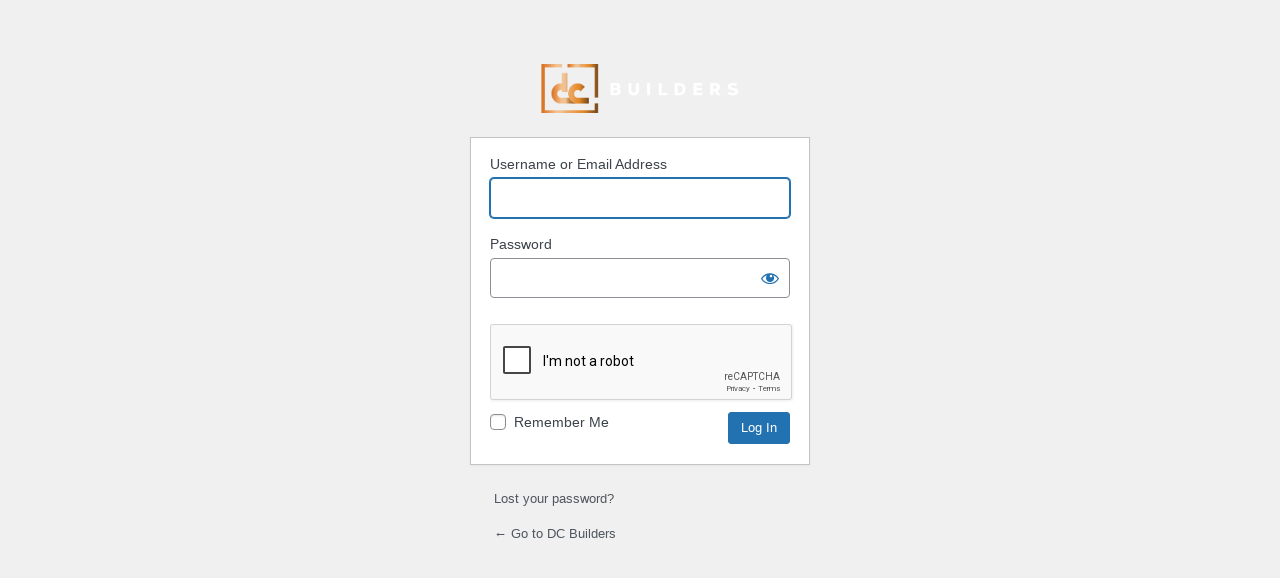

--- FILE ---
content_type: text/html; charset=UTF-8
request_url: https://www.dcbuilding.com/eris-admin/?redirect_to=https%3A%2F%2Fwww.dcbuilding.com%2Fportfolio%2Foregon-city-home-equestrian-facility%2Fattachment%2Fe35c2540-hdr-2%2F
body_size: 2058
content:
<!DOCTYPE html>
	<html lang="en-US">
	<head>
	<meta http-equiv="Content-Type" content="text/html; charset=UTF-8" />
	<title>Log In &lsaquo; DC Builders &#8212; WordPress</title>
	    <style type="text/css">
        #login h1 a, .login h1 a {
          background-image: url('https://www.dcbuilding.com/wp-content/uploads/2017/02/nav-logobronze.png');
          height: 49px;
          width: 200px;
          background-size: 100%;
          background-repeat: no-repeat;
        }
        .login form {
          padding: 16px 19px 20px !important;
        }
    </style>
<meta name='robots' content='noindex, follow' />
<link rel='dns-prefetch' href='//www.google.com' />
<link href='https://fonts.gstatic.com' crossorigin rel='preconnect' />
<script data-cfasync="false" src="https://www.google.com/recaptcha/api.js?hl=en&amp;ver=6.8.1" id="google-recaptcha-v2-js"></script>
<script></script><link rel='stylesheet' id='dashicons-css' href='https://www.dcbuilding.com/wp-includes/css/dashicons.min.css?ver=6.8.1' media='all' />
<link rel='stylesheet' id='buttons-css' href='https://www.dcbuilding.com/wp-includes/css/buttons.min.css?ver=6.8.1' media='all' />
<link rel='stylesheet' id='forms-css' href='https://www.dcbuilding.com/wp-admin/css/forms.min.css?ver=6.8.1' media='all' />
<link rel='stylesheet' id='l10n-css' href='https://www.dcbuilding.com/wp-admin/css/l10n.min.css?ver=6.8.1' media='all' />
<link rel='stylesheet' id='login-css' href='https://www.dcbuilding.com/wp-admin/css/login.min.css?ver=6.8.1' media='all' />
<style id='login-inline-css'>
#login { width: 340px; }
</style>
	<meta name='referrer' content='strict-origin-when-cross-origin' />
		<meta name="viewport" content="width=device-width, initial-scale=1.0" />
	<link rel="icon" href="https://www.dcbuilding.com/wp-content/uploads/2018/09/cropped-dc-fav-32x32.png" sizes="32x32" />
<link rel="icon" href="https://www.dcbuilding.com/wp-content/uploads/2018/09/cropped-dc-fav-192x192.png" sizes="192x192" />
<link rel="apple-touch-icon" href="https://www.dcbuilding.com/wp-content/uploads/2018/09/cropped-dc-fav-180x180.png" />
<meta name="msapplication-TileImage" content="https://www.dcbuilding.com/wp-content/uploads/2018/09/cropped-dc-fav-270x270.png" />
	</head>
	<body class="login no-js login-action- wp-core-ui  locale-en-us">
	<script>
document.body.className = document.body.className.replace('no-js','js');
</script>

				<h1 class="screen-reader-text">Log In</h1>
			<div id="login">
		<h1 role="presentation" class="wp-login-logo"><a href="https://wordpress.org/">Powered by WordPress</a></h1>
	
		<form name="loginform" id="loginform" action="https://www.dcbuilding.com/eris-admin/" method="post">
			<p>
				<label for="user_login">Username or Email Address</label>
				<input type="text" name="log" id="user_login" class="input" value="" size="20" autocapitalize="off" autocomplete="username" required="required" />
			</p>

			<div class="user-pass-wrap">
				<label for="user_pass">Password</label>
				<div class="wp-pwd">
					<input type="password" name="pwd" id="user_pass" class="input password-input" value="" size="20" autocomplete="current-password" spellcheck="false" required="required" />
					<button type="button" class="button button-secondary wp-hide-pw hide-if-no-js" data-toggle="0" aria-label="Show password">
						<span class="dashicons dashicons-visibility" aria-hidden="true"></span>
					</button>
				</div>
			</div>
			<div class="g-recaptcha-wrap" style="padding:10px 0 10px 0"><div  class="g-recaptcha" data-sitekey="6Lda1cAUAAAAALbtcxlQXDPdvcWy0eU-hpXsoT5k"></div></div><p style="display: none;"><label>Enter something special:</label><input name="aio_special_field" type="text" class="aio_special_field" value="" /></p>			<p class="forgetmenot"><input name="rememberme" type="checkbox" id="rememberme" value="forever"  /> <label for="rememberme">Remember Me</label></p>
			<p class="submit">
				<input type="submit" name="wp-submit" id="wp-submit" class="button button-primary button-large" value="Log In" />
									<input type="hidden" name="redirect_to" value="https://www.dcbuilding.com/portfolio/oregon-city-home-equestrian-facility/attachment/e35c2540-hdr-2/" />
									<input type="hidden" name="testcookie" value="1" />
			</p>
		</form>

					<p id="nav">
				<a class="wp-login-lost-password" href="https://www.dcbuilding.com/eris-admin/?action=lostpassword">Lost your password?</a>			</p>
			<script>
function wp_attempt_focus() {setTimeout(function() {try {d = document.getElementById("user_login");d.focus(); d.select();} catch(er) {}}, 200);}
wp_attempt_focus();
if (typeof wpOnload === 'function') { wpOnload() }
</script>
		<p id="backtoblog">
			<a href="https://www.dcbuilding.com/">&larr; Go to DC Builders</a>		</p>
			</div>		
	<script src="https://www.dcbuilding.com/wp-includes/js/clipboard.min.js?ver=2.0.11" id="clipboard-js"></script>
<script src="https://www.dcbuilding.com/wp-includes/js/jquery/jquery.min.js?ver=3.7.1" id="jquery-core-js"></script>
<script src="https://www.dcbuilding.com/wp-includes/js/jquery/jquery-migrate.min.js?ver=3.4.1" id="jquery-migrate-js"></script>
<script id="zxcvbn-async-js-extra">
var _zxcvbnSettings = {"src":"https:\/\/www.dcbuilding.com\/wp-includes\/js\/zxcvbn.min.js"};
</script>
<script src="https://www.dcbuilding.com/wp-includes/js/zxcvbn-async.min.js?ver=1.0" id="zxcvbn-async-js"></script>
<script src="https://www.dcbuilding.com/wp-includes/js/dist/hooks.min.js?ver=4d63a3d491d11ffd8ac6" id="wp-hooks-js"></script>
<script src="https://www.dcbuilding.com/wp-includes/js/dist/i18n.min.js?ver=5e580eb46a90c2b997e6" id="wp-i18n-js"></script>
<script id="wp-i18n-js-after">
wp.i18n.setLocaleData( { 'text direction\u0004ltr': [ 'ltr' ] } );
</script>
<script id="password-strength-meter-js-extra">
var pwsL10n = {"unknown":"Password strength unknown","short":"Very weak","bad":"Weak","good":"Medium","strong":"Strong","mismatch":"Mismatch"};
</script>
<script src="https://www.dcbuilding.com/wp-admin/js/password-strength-meter.min.js?ver=6.8.1" id="password-strength-meter-js"></script>
<script src="https://www.dcbuilding.com/wp-includes/js/underscore.min.js?ver=1.13.7" id="underscore-js"></script>
<script id="wp-util-js-extra">
var _wpUtilSettings = {"ajax":{"url":"\/wp-admin\/admin-ajax.php"}};
</script>
<script src="https://www.dcbuilding.com/wp-includes/js/wp-util.min.js?ver=6.8.1" id="wp-util-js"></script>
<script src="https://www.dcbuilding.com/wp-includes/js/dist/dom-ready.min.js?ver=f77871ff7694fffea381" id="wp-dom-ready-js"></script>
<script src="https://www.dcbuilding.com/wp-includes/js/dist/a11y.min.js?ver=3156534cc54473497e14" id="wp-a11y-js"></script>
<script id="user-profile-js-extra">
var userProfileL10n = {"user_id":"0","nonce":"0dd73a6e7a"};
</script>
<script src="https://www.dcbuilding.com/wp-admin/js/user-profile.min.js?ver=6.8.1" id="user-profile-js"></script>
<script></script>	</body>
	</html>
	

--- FILE ---
content_type: text/html; charset=utf-8
request_url: https://www.google.com/recaptcha/api2/anchor?ar=1&k=6Lda1cAUAAAAALbtcxlQXDPdvcWy0eU-hpXsoT5k&co=aHR0cHM6Ly93d3cuZGNidWlsZGluZy5jb206NDQz&hl=en&v=N67nZn4AqZkNcbeMu4prBgzg&size=normal&anchor-ms=20000&execute-ms=30000&cb=iet8rl6duh5x
body_size: 49455
content:
<!DOCTYPE HTML><html dir="ltr" lang="en"><head><meta http-equiv="Content-Type" content="text/html; charset=UTF-8">
<meta http-equiv="X-UA-Compatible" content="IE=edge">
<title>reCAPTCHA</title>
<style type="text/css">
/* cyrillic-ext */
@font-face {
  font-family: 'Roboto';
  font-style: normal;
  font-weight: 400;
  font-stretch: 100%;
  src: url(//fonts.gstatic.com/s/roboto/v48/KFO7CnqEu92Fr1ME7kSn66aGLdTylUAMa3GUBHMdazTgWw.woff2) format('woff2');
  unicode-range: U+0460-052F, U+1C80-1C8A, U+20B4, U+2DE0-2DFF, U+A640-A69F, U+FE2E-FE2F;
}
/* cyrillic */
@font-face {
  font-family: 'Roboto';
  font-style: normal;
  font-weight: 400;
  font-stretch: 100%;
  src: url(//fonts.gstatic.com/s/roboto/v48/KFO7CnqEu92Fr1ME7kSn66aGLdTylUAMa3iUBHMdazTgWw.woff2) format('woff2');
  unicode-range: U+0301, U+0400-045F, U+0490-0491, U+04B0-04B1, U+2116;
}
/* greek-ext */
@font-face {
  font-family: 'Roboto';
  font-style: normal;
  font-weight: 400;
  font-stretch: 100%;
  src: url(//fonts.gstatic.com/s/roboto/v48/KFO7CnqEu92Fr1ME7kSn66aGLdTylUAMa3CUBHMdazTgWw.woff2) format('woff2');
  unicode-range: U+1F00-1FFF;
}
/* greek */
@font-face {
  font-family: 'Roboto';
  font-style: normal;
  font-weight: 400;
  font-stretch: 100%;
  src: url(//fonts.gstatic.com/s/roboto/v48/KFO7CnqEu92Fr1ME7kSn66aGLdTylUAMa3-UBHMdazTgWw.woff2) format('woff2');
  unicode-range: U+0370-0377, U+037A-037F, U+0384-038A, U+038C, U+038E-03A1, U+03A3-03FF;
}
/* math */
@font-face {
  font-family: 'Roboto';
  font-style: normal;
  font-weight: 400;
  font-stretch: 100%;
  src: url(//fonts.gstatic.com/s/roboto/v48/KFO7CnqEu92Fr1ME7kSn66aGLdTylUAMawCUBHMdazTgWw.woff2) format('woff2');
  unicode-range: U+0302-0303, U+0305, U+0307-0308, U+0310, U+0312, U+0315, U+031A, U+0326-0327, U+032C, U+032F-0330, U+0332-0333, U+0338, U+033A, U+0346, U+034D, U+0391-03A1, U+03A3-03A9, U+03B1-03C9, U+03D1, U+03D5-03D6, U+03F0-03F1, U+03F4-03F5, U+2016-2017, U+2034-2038, U+203C, U+2040, U+2043, U+2047, U+2050, U+2057, U+205F, U+2070-2071, U+2074-208E, U+2090-209C, U+20D0-20DC, U+20E1, U+20E5-20EF, U+2100-2112, U+2114-2115, U+2117-2121, U+2123-214F, U+2190, U+2192, U+2194-21AE, U+21B0-21E5, U+21F1-21F2, U+21F4-2211, U+2213-2214, U+2216-22FF, U+2308-230B, U+2310, U+2319, U+231C-2321, U+2336-237A, U+237C, U+2395, U+239B-23B7, U+23D0, U+23DC-23E1, U+2474-2475, U+25AF, U+25B3, U+25B7, U+25BD, U+25C1, U+25CA, U+25CC, U+25FB, U+266D-266F, U+27C0-27FF, U+2900-2AFF, U+2B0E-2B11, U+2B30-2B4C, U+2BFE, U+3030, U+FF5B, U+FF5D, U+1D400-1D7FF, U+1EE00-1EEFF;
}
/* symbols */
@font-face {
  font-family: 'Roboto';
  font-style: normal;
  font-weight: 400;
  font-stretch: 100%;
  src: url(//fonts.gstatic.com/s/roboto/v48/KFO7CnqEu92Fr1ME7kSn66aGLdTylUAMaxKUBHMdazTgWw.woff2) format('woff2');
  unicode-range: U+0001-000C, U+000E-001F, U+007F-009F, U+20DD-20E0, U+20E2-20E4, U+2150-218F, U+2190, U+2192, U+2194-2199, U+21AF, U+21E6-21F0, U+21F3, U+2218-2219, U+2299, U+22C4-22C6, U+2300-243F, U+2440-244A, U+2460-24FF, U+25A0-27BF, U+2800-28FF, U+2921-2922, U+2981, U+29BF, U+29EB, U+2B00-2BFF, U+4DC0-4DFF, U+FFF9-FFFB, U+10140-1018E, U+10190-1019C, U+101A0, U+101D0-101FD, U+102E0-102FB, U+10E60-10E7E, U+1D2C0-1D2D3, U+1D2E0-1D37F, U+1F000-1F0FF, U+1F100-1F1AD, U+1F1E6-1F1FF, U+1F30D-1F30F, U+1F315, U+1F31C, U+1F31E, U+1F320-1F32C, U+1F336, U+1F378, U+1F37D, U+1F382, U+1F393-1F39F, U+1F3A7-1F3A8, U+1F3AC-1F3AF, U+1F3C2, U+1F3C4-1F3C6, U+1F3CA-1F3CE, U+1F3D4-1F3E0, U+1F3ED, U+1F3F1-1F3F3, U+1F3F5-1F3F7, U+1F408, U+1F415, U+1F41F, U+1F426, U+1F43F, U+1F441-1F442, U+1F444, U+1F446-1F449, U+1F44C-1F44E, U+1F453, U+1F46A, U+1F47D, U+1F4A3, U+1F4B0, U+1F4B3, U+1F4B9, U+1F4BB, U+1F4BF, U+1F4C8-1F4CB, U+1F4D6, U+1F4DA, U+1F4DF, U+1F4E3-1F4E6, U+1F4EA-1F4ED, U+1F4F7, U+1F4F9-1F4FB, U+1F4FD-1F4FE, U+1F503, U+1F507-1F50B, U+1F50D, U+1F512-1F513, U+1F53E-1F54A, U+1F54F-1F5FA, U+1F610, U+1F650-1F67F, U+1F687, U+1F68D, U+1F691, U+1F694, U+1F698, U+1F6AD, U+1F6B2, U+1F6B9-1F6BA, U+1F6BC, U+1F6C6-1F6CF, U+1F6D3-1F6D7, U+1F6E0-1F6EA, U+1F6F0-1F6F3, U+1F6F7-1F6FC, U+1F700-1F7FF, U+1F800-1F80B, U+1F810-1F847, U+1F850-1F859, U+1F860-1F887, U+1F890-1F8AD, U+1F8B0-1F8BB, U+1F8C0-1F8C1, U+1F900-1F90B, U+1F93B, U+1F946, U+1F984, U+1F996, U+1F9E9, U+1FA00-1FA6F, U+1FA70-1FA7C, U+1FA80-1FA89, U+1FA8F-1FAC6, U+1FACE-1FADC, U+1FADF-1FAE9, U+1FAF0-1FAF8, U+1FB00-1FBFF;
}
/* vietnamese */
@font-face {
  font-family: 'Roboto';
  font-style: normal;
  font-weight: 400;
  font-stretch: 100%;
  src: url(//fonts.gstatic.com/s/roboto/v48/KFO7CnqEu92Fr1ME7kSn66aGLdTylUAMa3OUBHMdazTgWw.woff2) format('woff2');
  unicode-range: U+0102-0103, U+0110-0111, U+0128-0129, U+0168-0169, U+01A0-01A1, U+01AF-01B0, U+0300-0301, U+0303-0304, U+0308-0309, U+0323, U+0329, U+1EA0-1EF9, U+20AB;
}
/* latin-ext */
@font-face {
  font-family: 'Roboto';
  font-style: normal;
  font-weight: 400;
  font-stretch: 100%;
  src: url(//fonts.gstatic.com/s/roboto/v48/KFO7CnqEu92Fr1ME7kSn66aGLdTylUAMa3KUBHMdazTgWw.woff2) format('woff2');
  unicode-range: U+0100-02BA, U+02BD-02C5, U+02C7-02CC, U+02CE-02D7, U+02DD-02FF, U+0304, U+0308, U+0329, U+1D00-1DBF, U+1E00-1E9F, U+1EF2-1EFF, U+2020, U+20A0-20AB, U+20AD-20C0, U+2113, U+2C60-2C7F, U+A720-A7FF;
}
/* latin */
@font-face {
  font-family: 'Roboto';
  font-style: normal;
  font-weight: 400;
  font-stretch: 100%;
  src: url(//fonts.gstatic.com/s/roboto/v48/KFO7CnqEu92Fr1ME7kSn66aGLdTylUAMa3yUBHMdazQ.woff2) format('woff2');
  unicode-range: U+0000-00FF, U+0131, U+0152-0153, U+02BB-02BC, U+02C6, U+02DA, U+02DC, U+0304, U+0308, U+0329, U+2000-206F, U+20AC, U+2122, U+2191, U+2193, U+2212, U+2215, U+FEFF, U+FFFD;
}
/* cyrillic-ext */
@font-face {
  font-family: 'Roboto';
  font-style: normal;
  font-weight: 500;
  font-stretch: 100%;
  src: url(//fonts.gstatic.com/s/roboto/v48/KFO7CnqEu92Fr1ME7kSn66aGLdTylUAMa3GUBHMdazTgWw.woff2) format('woff2');
  unicode-range: U+0460-052F, U+1C80-1C8A, U+20B4, U+2DE0-2DFF, U+A640-A69F, U+FE2E-FE2F;
}
/* cyrillic */
@font-face {
  font-family: 'Roboto';
  font-style: normal;
  font-weight: 500;
  font-stretch: 100%;
  src: url(//fonts.gstatic.com/s/roboto/v48/KFO7CnqEu92Fr1ME7kSn66aGLdTylUAMa3iUBHMdazTgWw.woff2) format('woff2');
  unicode-range: U+0301, U+0400-045F, U+0490-0491, U+04B0-04B1, U+2116;
}
/* greek-ext */
@font-face {
  font-family: 'Roboto';
  font-style: normal;
  font-weight: 500;
  font-stretch: 100%;
  src: url(//fonts.gstatic.com/s/roboto/v48/KFO7CnqEu92Fr1ME7kSn66aGLdTylUAMa3CUBHMdazTgWw.woff2) format('woff2');
  unicode-range: U+1F00-1FFF;
}
/* greek */
@font-face {
  font-family: 'Roboto';
  font-style: normal;
  font-weight: 500;
  font-stretch: 100%;
  src: url(//fonts.gstatic.com/s/roboto/v48/KFO7CnqEu92Fr1ME7kSn66aGLdTylUAMa3-UBHMdazTgWw.woff2) format('woff2');
  unicode-range: U+0370-0377, U+037A-037F, U+0384-038A, U+038C, U+038E-03A1, U+03A3-03FF;
}
/* math */
@font-face {
  font-family: 'Roboto';
  font-style: normal;
  font-weight: 500;
  font-stretch: 100%;
  src: url(//fonts.gstatic.com/s/roboto/v48/KFO7CnqEu92Fr1ME7kSn66aGLdTylUAMawCUBHMdazTgWw.woff2) format('woff2');
  unicode-range: U+0302-0303, U+0305, U+0307-0308, U+0310, U+0312, U+0315, U+031A, U+0326-0327, U+032C, U+032F-0330, U+0332-0333, U+0338, U+033A, U+0346, U+034D, U+0391-03A1, U+03A3-03A9, U+03B1-03C9, U+03D1, U+03D5-03D6, U+03F0-03F1, U+03F4-03F5, U+2016-2017, U+2034-2038, U+203C, U+2040, U+2043, U+2047, U+2050, U+2057, U+205F, U+2070-2071, U+2074-208E, U+2090-209C, U+20D0-20DC, U+20E1, U+20E5-20EF, U+2100-2112, U+2114-2115, U+2117-2121, U+2123-214F, U+2190, U+2192, U+2194-21AE, U+21B0-21E5, U+21F1-21F2, U+21F4-2211, U+2213-2214, U+2216-22FF, U+2308-230B, U+2310, U+2319, U+231C-2321, U+2336-237A, U+237C, U+2395, U+239B-23B7, U+23D0, U+23DC-23E1, U+2474-2475, U+25AF, U+25B3, U+25B7, U+25BD, U+25C1, U+25CA, U+25CC, U+25FB, U+266D-266F, U+27C0-27FF, U+2900-2AFF, U+2B0E-2B11, U+2B30-2B4C, U+2BFE, U+3030, U+FF5B, U+FF5D, U+1D400-1D7FF, U+1EE00-1EEFF;
}
/* symbols */
@font-face {
  font-family: 'Roboto';
  font-style: normal;
  font-weight: 500;
  font-stretch: 100%;
  src: url(//fonts.gstatic.com/s/roboto/v48/KFO7CnqEu92Fr1ME7kSn66aGLdTylUAMaxKUBHMdazTgWw.woff2) format('woff2');
  unicode-range: U+0001-000C, U+000E-001F, U+007F-009F, U+20DD-20E0, U+20E2-20E4, U+2150-218F, U+2190, U+2192, U+2194-2199, U+21AF, U+21E6-21F0, U+21F3, U+2218-2219, U+2299, U+22C4-22C6, U+2300-243F, U+2440-244A, U+2460-24FF, U+25A0-27BF, U+2800-28FF, U+2921-2922, U+2981, U+29BF, U+29EB, U+2B00-2BFF, U+4DC0-4DFF, U+FFF9-FFFB, U+10140-1018E, U+10190-1019C, U+101A0, U+101D0-101FD, U+102E0-102FB, U+10E60-10E7E, U+1D2C0-1D2D3, U+1D2E0-1D37F, U+1F000-1F0FF, U+1F100-1F1AD, U+1F1E6-1F1FF, U+1F30D-1F30F, U+1F315, U+1F31C, U+1F31E, U+1F320-1F32C, U+1F336, U+1F378, U+1F37D, U+1F382, U+1F393-1F39F, U+1F3A7-1F3A8, U+1F3AC-1F3AF, U+1F3C2, U+1F3C4-1F3C6, U+1F3CA-1F3CE, U+1F3D4-1F3E0, U+1F3ED, U+1F3F1-1F3F3, U+1F3F5-1F3F7, U+1F408, U+1F415, U+1F41F, U+1F426, U+1F43F, U+1F441-1F442, U+1F444, U+1F446-1F449, U+1F44C-1F44E, U+1F453, U+1F46A, U+1F47D, U+1F4A3, U+1F4B0, U+1F4B3, U+1F4B9, U+1F4BB, U+1F4BF, U+1F4C8-1F4CB, U+1F4D6, U+1F4DA, U+1F4DF, U+1F4E3-1F4E6, U+1F4EA-1F4ED, U+1F4F7, U+1F4F9-1F4FB, U+1F4FD-1F4FE, U+1F503, U+1F507-1F50B, U+1F50D, U+1F512-1F513, U+1F53E-1F54A, U+1F54F-1F5FA, U+1F610, U+1F650-1F67F, U+1F687, U+1F68D, U+1F691, U+1F694, U+1F698, U+1F6AD, U+1F6B2, U+1F6B9-1F6BA, U+1F6BC, U+1F6C6-1F6CF, U+1F6D3-1F6D7, U+1F6E0-1F6EA, U+1F6F0-1F6F3, U+1F6F7-1F6FC, U+1F700-1F7FF, U+1F800-1F80B, U+1F810-1F847, U+1F850-1F859, U+1F860-1F887, U+1F890-1F8AD, U+1F8B0-1F8BB, U+1F8C0-1F8C1, U+1F900-1F90B, U+1F93B, U+1F946, U+1F984, U+1F996, U+1F9E9, U+1FA00-1FA6F, U+1FA70-1FA7C, U+1FA80-1FA89, U+1FA8F-1FAC6, U+1FACE-1FADC, U+1FADF-1FAE9, U+1FAF0-1FAF8, U+1FB00-1FBFF;
}
/* vietnamese */
@font-face {
  font-family: 'Roboto';
  font-style: normal;
  font-weight: 500;
  font-stretch: 100%;
  src: url(//fonts.gstatic.com/s/roboto/v48/KFO7CnqEu92Fr1ME7kSn66aGLdTylUAMa3OUBHMdazTgWw.woff2) format('woff2');
  unicode-range: U+0102-0103, U+0110-0111, U+0128-0129, U+0168-0169, U+01A0-01A1, U+01AF-01B0, U+0300-0301, U+0303-0304, U+0308-0309, U+0323, U+0329, U+1EA0-1EF9, U+20AB;
}
/* latin-ext */
@font-face {
  font-family: 'Roboto';
  font-style: normal;
  font-weight: 500;
  font-stretch: 100%;
  src: url(//fonts.gstatic.com/s/roboto/v48/KFO7CnqEu92Fr1ME7kSn66aGLdTylUAMa3KUBHMdazTgWw.woff2) format('woff2');
  unicode-range: U+0100-02BA, U+02BD-02C5, U+02C7-02CC, U+02CE-02D7, U+02DD-02FF, U+0304, U+0308, U+0329, U+1D00-1DBF, U+1E00-1E9F, U+1EF2-1EFF, U+2020, U+20A0-20AB, U+20AD-20C0, U+2113, U+2C60-2C7F, U+A720-A7FF;
}
/* latin */
@font-face {
  font-family: 'Roboto';
  font-style: normal;
  font-weight: 500;
  font-stretch: 100%;
  src: url(//fonts.gstatic.com/s/roboto/v48/KFO7CnqEu92Fr1ME7kSn66aGLdTylUAMa3yUBHMdazQ.woff2) format('woff2');
  unicode-range: U+0000-00FF, U+0131, U+0152-0153, U+02BB-02BC, U+02C6, U+02DA, U+02DC, U+0304, U+0308, U+0329, U+2000-206F, U+20AC, U+2122, U+2191, U+2193, U+2212, U+2215, U+FEFF, U+FFFD;
}
/* cyrillic-ext */
@font-face {
  font-family: 'Roboto';
  font-style: normal;
  font-weight: 900;
  font-stretch: 100%;
  src: url(//fonts.gstatic.com/s/roboto/v48/KFO7CnqEu92Fr1ME7kSn66aGLdTylUAMa3GUBHMdazTgWw.woff2) format('woff2');
  unicode-range: U+0460-052F, U+1C80-1C8A, U+20B4, U+2DE0-2DFF, U+A640-A69F, U+FE2E-FE2F;
}
/* cyrillic */
@font-face {
  font-family: 'Roboto';
  font-style: normal;
  font-weight: 900;
  font-stretch: 100%;
  src: url(//fonts.gstatic.com/s/roboto/v48/KFO7CnqEu92Fr1ME7kSn66aGLdTylUAMa3iUBHMdazTgWw.woff2) format('woff2');
  unicode-range: U+0301, U+0400-045F, U+0490-0491, U+04B0-04B1, U+2116;
}
/* greek-ext */
@font-face {
  font-family: 'Roboto';
  font-style: normal;
  font-weight: 900;
  font-stretch: 100%;
  src: url(//fonts.gstatic.com/s/roboto/v48/KFO7CnqEu92Fr1ME7kSn66aGLdTylUAMa3CUBHMdazTgWw.woff2) format('woff2');
  unicode-range: U+1F00-1FFF;
}
/* greek */
@font-face {
  font-family: 'Roboto';
  font-style: normal;
  font-weight: 900;
  font-stretch: 100%;
  src: url(//fonts.gstatic.com/s/roboto/v48/KFO7CnqEu92Fr1ME7kSn66aGLdTylUAMa3-UBHMdazTgWw.woff2) format('woff2');
  unicode-range: U+0370-0377, U+037A-037F, U+0384-038A, U+038C, U+038E-03A1, U+03A3-03FF;
}
/* math */
@font-face {
  font-family: 'Roboto';
  font-style: normal;
  font-weight: 900;
  font-stretch: 100%;
  src: url(//fonts.gstatic.com/s/roboto/v48/KFO7CnqEu92Fr1ME7kSn66aGLdTylUAMawCUBHMdazTgWw.woff2) format('woff2');
  unicode-range: U+0302-0303, U+0305, U+0307-0308, U+0310, U+0312, U+0315, U+031A, U+0326-0327, U+032C, U+032F-0330, U+0332-0333, U+0338, U+033A, U+0346, U+034D, U+0391-03A1, U+03A3-03A9, U+03B1-03C9, U+03D1, U+03D5-03D6, U+03F0-03F1, U+03F4-03F5, U+2016-2017, U+2034-2038, U+203C, U+2040, U+2043, U+2047, U+2050, U+2057, U+205F, U+2070-2071, U+2074-208E, U+2090-209C, U+20D0-20DC, U+20E1, U+20E5-20EF, U+2100-2112, U+2114-2115, U+2117-2121, U+2123-214F, U+2190, U+2192, U+2194-21AE, U+21B0-21E5, U+21F1-21F2, U+21F4-2211, U+2213-2214, U+2216-22FF, U+2308-230B, U+2310, U+2319, U+231C-2321, U+2336-237A, U+237C, U+2395, U+239B-23B7, U+23D0, U+23DC-23E1, U+2474-2475, U+25AF, U+25B3, U+25B7, U+25BD, U+25C1, U+25CA, U+25CC, U+25FB, U+266D-266F, U+27C0-27FF, U+2900-2AFF, U+2B0E-2B11, U+2B30-2B4C, U+2BFE, U+3030, U+FF5B, U+FF5D, U+1D400-1D7FF, U+1EE00-1EEFF;
}
/* symbols */
@font-face {
  font-family: 'Roboto';
  font-style: normal;
  font-weight: 900;
  font-stretch: 100%;
  src: url(//fonts.gstatic.com/s/roboto/v48/KFO7CnqEu92Fr1ME7kSn66aGLdTylUAMaxKUBHMdazTgWw.woff2) format('woff2');
  unicode-range: U+0001-000C, U+000E-001F, U+007F-009F, U+20DD-20E0, U+20E2-20E4, U+2150-218F, U+2190, U+2192, U+2194-2199, U+21AF, U+21E6-21F0, U+21F3, U+2218-2219, U+2299, U+22C4-22C6, U+2300-243F, U+2440-244A, U+2460-24FF, U+25A0-27BF, U+2800-28FF, U+2921-2922, U+2981, U+29BF, U+29EB, U+2B00-2BFF, U+4DC0-4DFF, U+FFF9-FFFB, U+10140-1018E, U+10190-1019C, U+101A0, U+101D0-101FD, U+102E0-102FB, U+10E60-10E7E, U+1D2C0-1D2D3, U+1D2E0-1D37F, U+1F000-1F0FF, U+1F100-1F1AD, U+1F1E6-1F1FF, U+1F30D-1F30F, U+1F315, U+1F31C, U+1F31E, U+1F320-1F32C, U+1F336, U+1F378, U+1F37D, U+1F382, U+1F393-1F39F, U+1F3A7-1F3A8, U+1F3AC-1F3AF, U+1F3C2, U+1F3C4-1F3C6, U+1F3CA-1F3CE, U+1F3D4-1F3E0, U+1F3ED, U+1F3F1-1F3F3, U+1F3F5-1F3F7, U+1F408, U+1F415, U+1F41F, U+1F426, U+1F43F, U+1F441-1F442, U+1F444, U+1F446-1F449, U+1F44C-1F44E, U+1F453, U+1F46A, U+1F47D, U+1F4A3, U+1F4B0, U+1F4B3, U+1F4B9, U+1F4BB, U+1F4BF, U+1F4C8-1F4CB, U+1F4D6, U+1F4DA, U+1F4DF, U+1F4E3-1F4E6, U+1F4EA-1F4ED, U+1F4F7, U+1F4F9-1F4FB, U+1F4FD-1F4FE, U+1F503, U+1F507-1F50B, U+1F50D, U+1F512-1F513, U+1F53E-1F54A, U+1F54F-1F5FA, U+1F610, U+1F650-1F67F, U+1F687, U+1F68D, U+1F691, U+1F694, U+1F698, U+1F6AD, U+1F6B2, U+1F6B9-1F6BA, U+1F6BC, U+1F6C6-1F6CF, U+1F6D3-1F6D7, U+1F6E0-1F6EA, U+1F6F0-1F6F3, U+1F6F7-1F6FC, U+1F700-1F7FF, U+1F800-1F80B, U+1F810-1F847, U+1F850-1F859, U+1F860-1F887, U+1F890-1F8AD, U+1F8B0-1F8BB, U+1F8C0-1F8C1, U+1F900-1F90B, U+1F93B, U+1F946, U+1F984, U+1F996, U+1F9E9, U+1FA00-1FA6F, U+1FA70-1FA7C, U+1FA80-1FA89, U+1FA8F-1FAC6, U+1FACE-1FADC, U+1FADF-1FAE9, U+1FAF0-1FAF8, U+1FB00-1FBFF;
}
/* vietnamese */
@font-face {
  font-family: 'Roboto';
  font-style: normal;
  font-weight: 900;
  font-stretch: 100%;
  src: url(//fonts.gstatic.com/s/roboto/v48/KFO7CnqEu92Fr1ME7kSn66aGLdTylUAMa3OUBHMdazTgWw.woff2) format('woff2');
  unicode-range: U+0102-0103, U+0110-0111, U+0128-0129, U+0168-0169, U+01A0-01A1, U+01AF-01B0, U+0300-0301, U+0303-0304, U+0308-0309, U+0323, U+0329, U+1EA0-1EF9, U+20AB;
}
/* latin-ext */
@font-face {
  font-family: 'Roboto';
  font-style: normal;
  font-weight: 900;
  font-stretch: 100%;
  src: url(//fonts.gstatic.com/s/roboto/v48/KFO7CnqEu92Fr1ME7kSn66aGLdTylUAMa3KUBHMdazTgWw.woff2) format('woff2');
  unicode-range: U+0100-02BA, U+02BD-02C5, U+02C7-02CC, U+02CE-02D7, U+02DD-02FF, U+0304, U+0308, U+0329, U+1D00-1DBF, U+1E00-1E9F, U+1EF2-1EFF, U+2020, U+20A0-20AB, U+20AD-20C0, U+2113, U+2C60-2C7F, U+A720-A7FF;
}
/* latin */
@font-face {
  font-family: 'Roboto';
  font-style: normal;
  font-weight: 900;
  font-stretch: 100%;
  src: url(//fonts.gstatic.com/s/roboto/v48/KFO7CnqEu92Fr1ME7kSn66aGLdTylUAMa3yUBHMdazQ.woff2) format('woff2');
  unicode-range: U+0000-00FF, U+0131, U+0152-0153, U+02BB-02BC, U+02C6, U+02DA, U+02DC, U+0304, U+0308, U+0329, U+2000-206F, U+20AC, U+2122, U+2191, U+2193, U+2212, U+2215, U+FEFF, U+FFFD;
}

</style>
<link rel="stylesheet" type="text/css" href="https://www.gstatic.com/recaptcha/releases/N67nZn4AqZkNcbeMu4prBgzg/styles__ltr.css">
<script nonce="tObFsBYZhDQ1YdiXYMMMLA" type="text/javascript">window['__recaptcha_api'] = 'https://www.google.com/recaptcha/api2/';</script>
<script type="text/javascript" src="https://www.gstatic.com/recaptcha/releases/N67nZn4AqZkNcbeMu4prBgzg/recaptcha__en.js" nonce="tObFsBYZhDQ1YdiXYMMMLA">
      
    </script></head>
<body><div id="rc-anchor-alert" class="rc-anchor-alert"></div>
<input type="hidden" id="recaptcha-token" value="[base64]">
<script type="text/javascript" nonce="tObFsBYZhDQ1YdiXYMMMLA">
      recaptcha.anchor.Main.init("[\x22ainput\x22,[\x22bgdata\x22,\x22\x22,\[base64]/[base64]/[base64]/[base64]/[base64]/[base64]/KGcoTywyNTMsTy5PKSxVRyhPLEMpKTpnKE8sMjUzLEMpLE8pKSxsKSksTykpfSxieT1mdW5jdGlvbihDLE8sdSxsKXtmb3IobD0odT1SKEMpLDApO08+MDtPLS0pbD1sPDw4fFooQyk7ZyhDLHUsbCl9LFVHPWZ1bmN0aW9uKEMsTyl7Qy5pLmxlbmd0aD4xMDQ/[base64]/[base64]/[base64]/[base64]/[base64]/[base64]/[base64]\\u003d\x22,\[base64]\x22,\x22woDCgcKCQmtpw6LCikxYwrsDOcOjTRkHUhYqf8KUw5vDlcOZwpTCisOqw4RbwoRSbQvDpMKTYHHCjz54wq97fcK6wqbCj8KLw7vDjsOsw4AgwoUfw7nDvMKhN8KswqHDn0xqclTCnsOOw6xyw4k2wqc0wq/CuAM4XhRmKlxDecOsEcOIaMK3wpvCv8K0U8OCw5hmwqFnw70GDBvCuikeTwvCqSjCrcKDw57CiG1HesODw7nCm8KoVcO3w6XCm094w7DCiEQZw4xAP8K5BWfCl2VGYcOoPsKZOsKaw60/wrYxbsOsw5nCssOORn/DhsKNw5bCvcKCw6dXwpAdSV0awqXDuGgLJsKlVcKbXMOtw6krXSbCmWx6AWl/wpzClcK+w5RBUMKfFC1YLAgqf8OVXxgsNsOFfMOoGlw2X8K7w6/CosOqwojCqcKbdRjDi8K1woTClww3w6pXwo3DigXDhEHDscO2w4XCrWIfU1NRwotaGDjDvnnCoUN+KXRBDsK6UMKlwpfCslwoLx/CpsKAw5jDig/DqsKHw4zCsiBaw4ZKUMOWBCJ6csOIVsOGw7/[base64]/w57Di8KPw47Ci8OJK8KYRQPCjlDDhcOCwojCp8O1w5nCisKXA8Odw4M3XllFNVDDlsO5KcOAwolYw6YKw57DjMKOw6cfwo7DmcKVa8OEw4Bhw4oXC8OwbA7Cu3/Cl39Xw6TCmsKTDCvCg0EJPk/Ci8KKYsOvwpdEw6PDmcOJOiRsM8OZNnhsVsOsWlbDoixiw7vCs2ddwp7CihvCvRQFwrQMwpHDpcO2wrfCvhMuUcOeQcKbUTNFUjPDug7ChMKmwpvDpD1Pw7jDk8K8JsK7KcOGf8KnwqnCj0TDvMOaw49ew5F3wpnCiB/[base64]/CqsKVw67DhljDmSUowrYewrDDh8KkC8KsWMOuLsOQwoBBw4ddwrUPw7kbw6rDq3nDr8K9woLDosKrw7DDjsOzwogQBxbDoD1Iw4Y2AcOuw6NIf8ODTgULwqcLwpRfwqbDg1XDtAbDuUPDkmU2dixKEcKVUx7Ch8OVwrkiH8OLH8ODwoTCpFLCrcOuYcOZw6U/wrMQOA8mw6FFwrEDb8KqUsOCVkVTwrbDisOgwrjCosOhN8Oaw5DDvMOKH8K/KUzDvhXCpRrCqGjDm8OtworDo8O5w63CtwFuMzQbfsK6w5XCoghLwph4Uz/[base64]/CvsOfw53DnsKzw7XDjhjCt8KFa8Kfwo5kw53CnGfDimPCuFhbwokWVMKgSynCn8O0w4QWf8K1Oh/CtTUYwqTCtsOMbcOywppuJcK5wqJ/R8Kdw7Z4U8KXYMO8TSBnwojDvX3CssOGKcOwwq7CqsOqw5tyw4vCiTXCo8Oyw5DDhXrCo8Kiw7Bawp3Dkk1pwqZVXWPDpcOAw77CkiEfJsOsbsKwcQFieR/DicK5w5LDnMKpwpBIw5LCh8OIdWUFw6bCmjnCp8KQwr97M8KKwqTCrcOZN1XCtMKfbUPDnCMFw7nCuwYiw7oTwo9zwop/w4HDncOoRMKDw6F+MwkseMKtwp92wpA4Qxd7QyTDrFrCgH9Uw6jDpQRFPlEdw75sw7jDvcOAK8K4w67Cl8KeLcOAHcOlwropw7bCr21UwqxOwpxRPMOzw4jCpsOja3PCs8Ouwqx7BMOVwpPCpMK9LcO3woRrTzLDpXoKw7zCpwHDuMOQEsOvNTNZw6/CqDIVwpVNcMK3CHXDocKPw60DwqbCicKieMOWw508BMKzCcO/w50Rw6hhw4vChMOJwpwJw7PCh8KJwovDg8KoJsODw4EldHxuZcK2TlTCgGzClSPDocKGV2gvwrtNw70lw6PCqwFlw5PClsKNwoUJAsOrwpnDujgAwr5AZGjCokZcw7lmGDlUcRbDjQptAm52w6Jyw61kw5/Cg8ORw6bDkF7DrA8tw7HCkWxgRjzCssOyTzQww5tDWC3CksO3wqzDok3Dq8KswodUw4HDgMOqOMKIw6EHw63DucOmU8KdN8Ktw73CrAPChMOCVcK5w7J7w4okSsOhw7E6w6sHw47DkSrDtETDjipLTMKaZsKvA8K/w7Q/YWoDJsKubXTCjyckIsKFwr9HJBIHwq7DgEfDr8KfY8OWw5rCtjHDq8KTw5bCiFEnw6HCoFjDq8OBw4h6b8K5FMOQwrPCkTlZUMKDw7A7CMO7w4ROwod7fUhtwoPCvcOxwrM/YsOYw4XCtzVGWsOnw7AsMMKqwppUA8Oawq/Cj3LCmcOzfcONEXPDnhI3wqvCjm/DvFgsw5c5biRvXxZ7w7RoPTtYw67Dqw1zIsOiXcKqVCBQKBTDoMK3wqQTwrrDv2IVwr7CqSxXDcKVTMK2cV7CrzPDhsK6B8OBwpnCssOYJ8KIScKuKzcJw4FZwpzCgQVfV8Ozw7MrwpLCu8KBCR/[base64]/[base64]/CnAduw4fCpVXCgjrCqsOCw4Z9LBcTwq54O8O4JcOZw6LCi0HCpjrCkjPDmMODw7TDm8KaVMOGJ8Oawr1mwrMiN3daVsOhEsOcwp5NeEk9CVY6fMKsNnUnCQ3DnsKowoAgwpEnFBfDucKYacOXE8K8w5nDoMKQVgRQw6TCnSV9wr9iUMKmfsKswo/CpkbCrcOGcMKjwoliaAfDocOswrZkwos8w57ChsOzb8KRbTdzHcKnw6XCkMO4wq1YWsKMw6fCmcKLYkZhQcOsw6IXwpwYcsO5w74Aw5cSdcONw4clwqd7FsOZwo9qw5/DvgTDtkDCtMKHw7wYwrbDuz7DiHB0aMOpwq1iwqvDs8KEwpzDmT7CkcKXw7EmYVPCjsKew4rCg3jDv8OBwofDijTCpcKuUsOcejI3GFXDqBnCs8KTRMKAOsOCQUxob3hjw54uw7TCqsKPbcOIDMKcw4R0XzpGw5VfLx/[base64]/CsQDDn8Oxdj/[base64]/DgMOsw7hIB1VvDsK3w71eU8Kow4gnbjVrM3HDgGMRBsOtwrdww5HCukPDt8KEwoZad8KjfV5cIxQAwrrDo8ONcsKGw5fDpBsKTHLCp0UDwp1Aw4rCiSViWgxLwq/CkT8AWyQkE8ObOcOjwpMZw6vDlgrDkHVNwrXDpQwow4fCpD8YL8O5wqdDw6jDrcOiw4XCsMKuNMOtw5XDv0Ydwpt0w7F6JsKnCcKYwrgdTsOLwogXw4QESsOuw54hFR/DrsOJw5UGwoI4WMKoAMKLwqzCrsOpGgt9U3zDqh7CqwDDqsKRYMO4wqjCicOXNyYhPx7CnSIgFh5Qb8KHw4kcwrAkY0E1FMOpwq0cd8Ozw4x3bcOCw7wPw7TCqwPCnAF2M8KewoLCm8KQw7/[base64]/CpMKGbMO/LhZ7w64awrBdwpnCiyPCt8OxcSgQw4PDr8KffxY7w47CssOlw744wr/Ck8OFwobDs1d/eXTDjhEqwrPDjMOsQz/CtsOee8KKHcO4wrzDjBBxwr7CqU0tTXzDg8OpbzpTbQpWwohGwoIlIcKgT8KVXw4tHSzDlsKGaxcpw5Ayw6VyIsKRUFg6w43DrTlXw6/CkFRhwpzCi8KmQQt5cWcbJB8Two3DpMO9w6dVwrPDi2vDrcKJEsKiA3DDv8KARsKQwrjDgjPCoMOWUcKYSGTCgRTDtMOobgPCsiLCucK1RsKpJXt3YURnIWzDisKvw6s1wrdaMg9/w6HCmsOJw5PDocKcwoDClyMYD8O3Ez/DpAlBw7vCv8OAYcOAwrzCuAHDhMKXw7t4MsOmwrHDlcK5Oj8sZsOXw4PClnkuW25Sw4HDtMKOw4U8RRPCkMKhw77Dh8KFwqzCmB8Jw7dow5zDtj7DnsK7al1xBFZGw4BuT8Osw6VSXi/DpcONw5vCjWA5M8OxBMKdw5AMw55FP8KCGXjDjnIPU8OOwoh2wrIcQE1Hwp0VMUDCrzzDusKfw5pWMMK4dEXDh8Ojw4zCpSbCuMO9w5rCrcOpZMKif2/[base64]/AUEWwrPDisKgH3VQaMKJJsOcw5HCoA/Dml8na3wgwq7Ci0fCpnfDqXwqNUBvwrbDp2HDpMOKw6Aow5d/A0h3w7UZMmNwbMOQw5IhwpYyw61fwqbDqMK+w77DkTPDhg3DvMKKamIhZlLDhcOZw7rCihPDpS1MJxvDs8O+GsOrwrdTHcKbwrHDhsKqHsOvf8ObwpMvw4xZwqZNwqPCpk3CqVQURcK2w5Fnw741elJjwqQYwrfDvMKMw4bDsWZUQsKsw4nCrW9nwpjDm8O/VsOdZk3CvQnDsH7CqMKVfGrDlsOVfMO/w6xEYwwdTCHCuMOBTizDrRggCCoDLlLCgzLCoMKrFsKgFcKzCyTDpRjCtBHDlHl5wpgsXMObbsOvwpfCjmEYb1fCp8KIHHBaw6RSwrs9w5McfSgIwpwhLXPCnjXCsQd/w4jCvcKCw5gdwqLDp8OQQSkHd8K7K8OmwptIEsO7w6ACVnQ2wrHDmDQUbMKFXcKlGMKUwrEEJcOzw7LCmRRRRkILBcOIJMKzwqIVKxLCq3AgFMK4wo7CllzDkRlSwrjDkyDCsMOHw6zDmUsoA113EcKFwoQtDsOXwqrDqcKqw4TDoA0twotRWHEtRsONwojDqFQ/RcOlwo3DlGB6AUrCjypQbsOoAcO7az/CmcK8U8Kmw48QwrTCiG7ClwAIYydDFiTDmMOoAlzCuMK/AsKSd2JGO8OCw41vX8Kkw6p5w7PCkjPCoMKDc2/CkQ3CrWnDvsKyw7lqYcKIwqnDlMOULcOWw5zDlMOWwptVwo7DpMK0OTc2w7nDq30DVQTChMOCI8OiKBhXQ8KKDcKPcV4+w6UgHibCswrDu1XCp8K4GMOMKcKew4J8Kklow6tfKMOvaVIfUi/DnMOrw6wzJF1XwqJHwqXDnzzCt8OTw5bDvEo5CxE9dk0Iwo5BwqxVw6MlHcOSfMOiKMKze35cLwfCl0QGPsOITQ4iwq3CmBFkworDtVDCqUjDgMKJwrfCkMOgFsOuS8KVGnTDlHLCl8O/w4DCkcK4NS3CuMOpCsKRw5vDtxnDisKUScKTNmR2SioEDsKNwofCn3/[base64]/Ds8KawqNaQSHDj2rCo8KKWsOww47DsCBuw6XDpxcLwpTDrwvDnRN+BsOQwocPw61xw7/CgsO7w7LCkW1gcw7DtsOhIGFvfcKjw4M6CXPCssOvwrzCsDlNw7EaT2wxwro4w5jCicKPwq8AwqTCncOHwq10woISw5xcfQXDoElTOiMew656ZyxVDsKVw6TCpixwNykfwqnCm8KaDz0EJnQ/w6jDp8K7w6DChcOgwo4xwqHDl8KDwo8LYcK4w4zCucKdwqzCrw17w5rCksOdd8K+DMKyw6LDl8OnRsO4dB0nSC3DrxlxwrUPwq7DuH7DoRjCnMOSw6HDgiPDmcOSRxzDkRtew7B7NMOWen/DqEPDtGZJBMK4NhPChipFw5fCpQkOw5/CiwPDkXlswp59eB0rwr0xwr9CagXDglllV8Ozw5FawrHDgMKiJMOHe8OLw6rDr8OCQEhgw7/[base64]/[base64]/[base64]/Dkx3DncKLwoDCncOYAsKUw78NFsOIW8KTLMOPDsKJw4o2w6EEw4LDksKswqNiEcKlwrzDvyN2QMKFw798woIpw5p9w6FtS8OTUsOOHcK3BQokdDlgfjzDkizDk8KhLsOrwq5OTy8mPcO/[base64]/CusK3GDPClMO+WMOKU1XDrTvChE9mw7s0wpB1w47CjUjDuMO7a2LDr8O5LhfDrzPDsx0uw5HDjC0Vwq0Mw5fCsG0pwrwhRsKnLsKUwoXDnhEZw7vCpsOFXMKlwpR/[base64]/[base64]/Dm0fDqcKzwqZRw503FlXCkWIgawLCkljCksKrL8OXAMKmwofCncOUwppTC8OqwoBwelPDgMKCGgrCrhFtKxDDlMKGwpTDssKMwrkhw4LCvMKpwqRGw6FPwrNDw53CpX94w61rw4wtw44sPMOuXMOee8Kew7MzBsKDwpJ7UcOzw4IVwpVRw4AUw6XCrMOZNMO5w4/CsBoKwpAqw58XGi15w6bDusK9wrLDoRXCpcOEJsKUw6k5MsKbwpRPX0TCqsKcwoDDoDjCtcKaLMKow6bDo0rCscKowrs9wrfDrThiYitWe8Ouw7VGwr/CvMKzK8OLwpLCoMOgwonCusOadhQCMcOPLcK4e1sCKGfCv3Nnwp4TXFfDkcK+G8OAU8Kew70kw7TCuSJxw7rCksO6RMOHKETDkMKCwqJkXSnClMKIHkFpwppSd8ODw4oEw47CmA/ChgvChxLDucOpPMKwwobDriPDmMOVwrPDlmdwN8KCPcKgw7nDg1fDmcKifMOfw7XCqMKmPnUEwpDChlPDvAnDrEhSRsK/Xyxuf8KWw6PCoMKqSVbCpB7DtnTCr8Kiw5dewpAgU8Ogw6vCtsO7w6EgwoxHIsORJGBCwrNpVnvDn8OxeMOqw4jDj00JGCXDvArDrcKPw6/Cv8OSwp/[base64]/DkMKYEDlRw71Kw7RbFMKmU8ORIS8PZwnClW/ClUvDkF3DilPDosOxwrdqwr/ChsKTHEHDpjXCncK7IjPCk33DtsKxw7FHFcKRQn8Sw7XCtU3CjT/DmMKoZ8OfwqjDhjEDYifCvCzCgVbCvzcCUC/Cm8O0wqcpw4TDrsKXeQ3CoxVnN1LDpMK5wrDDjULDk8O1HzXDjcOsRlRQw5cIw7bDhsKKY2zCq8OycT8gW8KAHTLCgyvDuMOXTEHClBBpKsKNw73Dm8KheMOgwpzCkRp3w6B3w6xETnnCqsO7BcKTwp1rInBYORpOAsK5Wz4YZHzDmjlzQTAkwpLDrgrCnMKgwo/DvsOCwolefxPCtsK0w6c/fCLDrMKEVDZOwq4NJ0FvEsOmwonDmMKKw5FIwq0jWQfCoV5KR8Knw6xFbsK3w5wZwoltQsONwoshCVwJwr95QMKbw6Zcwo7CuMKqKn3CvsKuZjUVw4Y/w6NZUhTCqsOzHn3DrD46PR4UUC84wo1uRBXCsjHDhsKyKwpTE8K/EsK8wqNlfC3Dk23CjEYtwr0RCiHDhMOZwqHCvSrDlcO1V8OYw4EbCiV5PDzDvh1mw6TDvcOUKmTCo8KHN1dgLcOhwqLDj8KIw6LDmyDCjcOZdGLCqMKnw6ouwo3CuAPCpsOsJcOKw4gYATJEwpfCmkttSxvCkycBCEMbw54/[base64]/[base64]/DssOnOMK4fW5Iwp/DnsKdSkEMwrttRMKaw7bCpFPDl8KKbSfCh8KMw47Dp8O9w5g4wrvChsOEDX0Qw57CnWDCsS3CmU4DYQEbaiM6wrfCnsO0woUhw6TCtsKgN1fDuMKJHBTCrA/ClxvDlRt/w64fw5fCtA1Nw4TCoh5RCVfCojcQQkvDsDwXw6HCtcOqF8OTwpPChsKwMsK0EsKqw6V7wpN9wqjCgSbDsioXwq/CrAYYwpPCuQfDk8OxHsO8e1R9G8O4OgEtwqnCh8O5w691fMKqR0zCkmfDkC/ClcOLOgZOUcO6w43CkCHCrcO7wqPDs29DFE/Dk8OhwqnCt8Orwp/CqjtGwonDm8OTwqxXwr8Hwp8UAVUNwpnDvsKgHF3CosKjQm7DhljDr8OzIkltwpgCwpZqw6Ffw7jDlC0yw5o/D8O/w5g1wqTCiiZzQMOzwoXDq8OkB8OWdxJ8Q3IAQgbCusOJe8OaFsOfw4YpVcOOBsOMZsKeFcOTwonCvC7DghptZD/CpMKAADDDg8K2w4LCuMO3ATHDnMO5WhZwYA3DiEZPwo/Cs8KOMsOJQsOqw6PDq1zCg25Dw4LDjsK2Py/CvFg/azXCnVktET1TR2XCmG8OwqM/woALVwFdwrFGDMK2X8KgFsOOwq3CicKcwqXCuE7DgS1jw5dqw65ZCDTCnl7Cj140HMOCw5kwVlHCucO/QcOjA8KhTcOhFsOUw4rDo2LDsg7DpGs1O8KTaMOcacOlw4VtBzVew5xkSiJkesO5VBASJcKJeHE6w7PCgCALOwpsI8OZwphYZiXCp8O3KsOlwqnCoikgNMO/[base64]/w6DCuHTCrMOUw73CqMOawrtlw6lRDj/DmEp/wo5BwoprQwrDhDcxXsOdcjgNYx3CgsKDwoDCulzCmMKIw7ZWRMO3AMKqw5FKw4DDrsKsNcK6wr8Rw4kAw41Ja3HDvyBAwpsdw5AqwqrDs8OlL8K9wrrDizo7w5g6QMO0c1XChk9pw6U3IBtgw5LCjH96RcK7SsO5ecO4S8OTN1nCrC/Cn8OYN8KVeVfDsFDCg8KVS8O/w7wLacKCVsKYw6DCusOjw4w9TsOmwpzDjmfCt8OewqHDn8OIO0k3NDHDmnXDvCQjIcKRBCPDh8Kvw5c/LgMuwrTCqMKyS27Cu2UCw53ClRB1csKZXcO9w6MOwqVsSDU0wojCgSrChcKTFWQSTkUAIz7CrcOkVwjDvhDChEkeSsOrw4vCqcKDKiM1wps/wqDDtjYeWWLDqQg9wqtrwrZrXFQ9EMOawrnDusK1wr9RwqfDs8KmcnjCpMOpw4wbwqnCq1nDn8OhNRjCgsOsw5V7w5AnwrnChMKbwroCw4bCkEHDi8OhwokrFBDCs8KXQ0zDmkIXQF/[base64]/wr3DpFXCvcOgFsK0wrfDmsO7woMswoUBw5wTIx/ChMKYA8KBH8OLVF7DqXnDqsOMw4nDj2BMwowAw6vCusOTwqgiw7LCssKaccO2b8K5N8OYfn/DhgAlwoTDnDhtVw3DpsOwVFgANsO7asKEw5dDe3XDu8KMLcO4WBfDhwbCksKbw5LDp1V7wp9/wpdww4LCuyvDrsOBRxsSwqwew73Ci8KZwqrCicOhwrNxwovDscKDw4/CkcKmwp7DjiTCo11mJDA1wovDnMOGw7IZElkSXCjDjSIHCMKcw5k9w4PDrcKIw7LDr8Onw6Maw48aDcO/woclw4hDfcK7wrnCrELCvcO/[base64]/DjSbDqXzCqMOIwpfDicK+PEkqKF13MyPCt8OBw6PCr8KiwrbDl8OZaMOzPWZzR1Ftwo0BU8KZNAHDg8KnwokNw6PCu14Twq3Ck8Kxw5PCoCXDkcOvw6XDo8KuwplOwq0/E8KZwrjCi8KgecOOa8KowrnCsMKnZ2nCqG/DvRzCgMKWw6xxWRlYK8K1w78+AMKYw6/DgMOKMm/DoMONYsKSwpTCqsK0EcO9EW5YAgDDmMK0WsKHe1F3w5zChztFJcO1DzhlwpXDhsO3Zn7Cm8K7w59qOMKIQcOpwowSwq5gYMKdw5QcLTBJZRluQEPCg8KjIsK8bH/[base64]/Cnx53w7jCkMOUZcK9QsKjScKXIjHCn0HCscKQLcOzQSAPwqI8w67CgxXCpk08BcKyNGPCj0sKwrsxDHbCuSnCsXXCsm/DrcObwq7DhMOqwobCryLDlXjDs8ONwq5/[base64]/[base64]/CqMKUPsOYwrt7wokDR8Kbbk0hw4EccndVwqHCpsO1HMKAJAvDvi/[base64]/KsK6w5FGw4rCnMKyRcKPw6LDij99TCzDnD/Cn8KqDMKCF8KcEihOwpwbw7HCkVUCwp/Co0FxScKmMWTCmMKzMcOuXSdTPMOAw7Eow5MFw6TDozzDlyF2w7ouP3/CpsOjwovDtMK0wotoczgIwrpmwp7DucKMw6xhw7MjwpXChUc+wrB/w65Yw7EQw5JCwrjCjcK+AUrCnnxywqlUeRgdw5vCjMOSWsKxI3rDrcK3U8K0wobDsMOKB8K3w4zCj8OOwrd5w50IcMKBw4k0w6w3HFcFdl53GcK9UUDDpsKZf8O9dMK0w79QwrZiSgF2Z8ORwo/CiiMuDsK/w5HCtcOqwqTDghsSwrTCsElVwoJqw7BewrDDjsObwqoLUsKNIVgxTETCnw9uw6ViCmdxw6rClMKFw7PChl07wo/[base64]/wrTCscOOwrhuw409w6XCg0nCogsRXmjCtcOVw5nCncKoLcOMw6HDviXDnsOsbMOfHi4Hw5rCoMOvP00Oc8K3dAwyw68KwqUBwr43WsOhLF7CosKzw7ZJUcK9dmp2wrA+wrHCmTF3YcOWC0LCjcKDFFzDgsOGFgYOwqQVw4FDdcK/[base64]/[base64]/Cpy02TAh8CMKaD8OYFcOFd8OvwoIXwpnDjMODJMOgJ17Dnz1ewqkRYsOpwoTDlsKxw5IMwpVeQ2vCjS/Dnz/Dq0LDgjELwq4hOxUNIUM7w5g5SMKswqvCt3PDvcKuU0bCmSXCuRTCrFNVdXA6RS51w6BmC8KwXMONw7t2W1rCrMORw6fDrxvCpcORTSZiCTnDusKCwpsIw5puwonDqUReTMKgTsKlaGjCgX8xwpfDsMOvwp4zwqFlWMOLw5xlw6Mnw5s1X8K3w63DhMKLAsKzJV/Cjisgw6/CvVrDgcKMw64vMsKqw4zCuz8RMlrDjzpGNWzDm2dNw7/[base64]/Cn1vCrsK6w7g+Y8KtXGhMw5IDO8KTQywcw4HDmsKiw4HCgsOPw78RWcO0wrfDiAbDjcOJBMOpNi/CmMOYaCHClMKDw6EEwqXClcOfwrkqNTDDjsK/TyAUw6fCkhNaw4vDkx4EXHIqw7tqwrNNNsOfBGzCn0LDj8OhwrTCtw9Tw5nDvsKOw4PCp8OvcMO8aH/Cm8KOw4XCscOtw7BxwpTCuQ0Dc2lTw5LDsMK9JxwHFcKkw598d0fCjMOuEU7Cj2JiwpcKwqRbw7ZOEAkQw6HDhcKEQnnDngktwq3Clg1pFMK6w6bChcKzw6h8w51ofMKRLWnCnx/DimsTD8KYw6ktw5XDhyREw4J0QcKJw4HCpMKmJA/DjlBgwrHCmkZCwrBELnvDgDrCkcKuwoDCgkbCojrDjhFcW8K/wojCtsK3w6/[base64]/Dog8lwrJrw5LDn8Kyw78dwqLDqMKkXzU2w44nbsKJewLDtsOiB8K1fA5Nw7jDqBPDscKhRVseN8OzwoXDgjMPwoXDm8Ofw4Fqw4XDpx1jD8OqbcOiH2/Dr8KVW0oCwqIbfMOsAkbDvyR7wrwkwo8Kwo5dYRnCsTDCrnLDqiPChmTDn8OMLjh1bT0KwqTDrEQrw77CmsO5w48iwoDDgsOHUUBTw4Zhw6YNJcKUeXHCmkDCqcOiZFYRLGrDocKpTnjCsXsFw6Qmw6oCeyQZBUnCsMKNf3/ClcKbR8KmaMO6wo1udsKAclsTw4nCskHDkwVdw486Yz1lw7lFwofDpG/[base64]/[base64]/N8OlGcO5dTpFw4c9wqbCvMOKwpRJwq7CqBfDowdAQT/CixnDsMKEw7Q4wqfDvTvDrBE9wpPCp8KpwrDCqAAxw5TDvTzCvcKHQsKkw5nDk8Kdwr3DoGM6wp57w5fCqMO/[base64]/wrZswojCngB1wopXKRnCl8O0LcOpwooawoXCqz5Cw5ccw7/DjELCrgrDnsKHw4xSK8OlPsKJGQbCscKfUsKxw7E2w4jCnjlXwpsdAGbDljRaw4wZPwVgQEXCs8KCwoHDpsOfdQlYwpLDt1MUYsOIMwlxw4B2wonCsUDCnm/[base64]/QzXCrhpCMTrCm0PCgBgIw63CjTbDpsKIw4/Cuhk4Q8KMdHUVVsOSBcOmwpXDrsO/w4Jqw47Ch8OvEm/CgFVjwqDClHA9VcKOwp9SwoLClnzDnmR9L2Q5wqXCmsKdw51QwqgUw7LDvsKtFATDh8KQwoMDwr0HF8OdbSPDssObw6HCs8KEw6TDoD9Rw6fDu0Y2wpQnAy/CocK1diZaWX0aGcOqF8O0PGlWAcKcw4LCqWZ2wr0FNGnDjzcBw6jCjSXDvsOCMEBjw7zCmGZxwqjCpQtnVXfDmgzCiSLCssOzwojDn8OTbVTDjQXDrMOoRypBw7fDmHB6wp9hS8KQHMOFaC90wqNtfMK/DEoRwpkjwp7DpcKFQcOkdw/Cs1fCn3vDvnTDhMOLw6vDucO7wrVSRMOCDjhNf3AJAx7Cm0DCg3HDiVvDkSApCsK5EMKzwoHCqSTDoVLDp8KcWh7DpsK3CcOVwpHDiMKYbsO+V8KOw6gVe2k1w5bDs3HCq8Omw6bCvxnDpVrDgwQbw5/Cn8Oqw5MnPsKEw4HCixnDvMKTLjbDvMO9wqoCYWBsV8KfYEVsw4QIQMOewq3Dv8K7I8KVwovCksKTw6bDhCJCwqFBwqMrw6/Cj8OrRFHCulbDv8KqZR0zwoR0w5RBEcKkVzM8wobCgMKdw5g4FSobTcKSX8KoVMKXRAElw6VFw7tDWsKRe8OmOMKXfsOYwrVMw5LCtcK1w5jCq3RjPsO6w7Q1w5/CpMKQwqA+wp5rKW5nVMOSw4oRw7ECexTDqGHDk8OFMT7DtcOOw63CgD7DnHNPdmsoOmbCvGHCicKLcxh5wpPDkcO+KlIqWcOzaF1Wwqwzw5ZoHsOzw7PCtikBwqoIPlvDkR3DkMOgw5QJMsOeScOAwotFZg/Dm8KUwoHDkMKIw4XCuMK0ITfCksKGF8KJwpIGQHVoCyrDkcK6w4TDicKpwpzDonFfI2JbZwLCh8KzacOlWsOiw5TDhsOewqdpUsOGdcK0w6HDqMOrw5/CsgoTYsKIMTEGD8Osw64UScOACsKvw7XDrsKndzAqBVLDkMK0WcKHF0w1SnjDn8OpSV5ZMkMdwplKw68lHcKUwqZaw6vDiQViaG7ClsK/w4AHwp08KgM4w6/DhMKrOsKFVhPCnMOTw7bCl8KMw6TCm8K5wpnCnH3DmcK/wqd+wrvCp8KVVCLCingOVsO9wrXCrsOMwqJTwp14WMOewqdJG8OjGcK5wpHDmGg/wobDi8KBTcKdwp1DP3EswpFFwqbCpcOSwp/CmwXDqcOfNTXCn8KwwpPDrBkTw6ZWw653dsK5w4wuwoPCoQZpUiZbwpfDuUfCo08NwpwzwpbDvMKcEsO5wpwOw7lYL8K/wr1+wro5wp3CkFTCgcOTwoBFCHtfw4x3QgjDq2PCl2ZVNStfw5B1GEZSwoUTGsOaUcOQwprDvDDCqcKWwprDu8KWwqJUWwHCi0hEwocBAcOYwqnDqWBcWFbCg8K/YMOLFlJyw7DClVLDvk8Ewq0fw43CucKBWBJ1DHhoRsOXdsK3cMKnw6PCi8KdwpUbwpMCU03Cm8OBKjAewqfDo8KJagwPWsKWIlnCj1IowowqMsOjw7Ytw7tLDXQrIzs5w4wnEcKMwrLDiyMUOhrCs8K+QmrDo8Oow5tsYRZjOlzDlWDCgsKUw5/CjcKgCMOow6Qiw6PCicOEL8OcWMOUL3tow6taJMOswppPw6/Cm0zCvMKuEcKuwo/CmE3Dq2TCoMKhYlduwrk6UTTCqEzDswPCpsKqLA9twrvDgGHCt8Kdw5fDoMKNMQcpccOhwrrCpibCq8KtDGB+w5gPwpvCn3/Dgx5vJsOMw4vCisORE2vDhMOBaRfDsMOXZnvCrsODXwrCmVsWb8K1esO0w4LCrsKsworDqU/Du8Kjw55KccOTw5RywpfCsybCqSvDksOKPjHCvgPDlsKpLkzDjsOhw7TCoHZDLsOpIQzDiMKUXMOUe8Kvw7EowpF2wpTCoMK8woPCq8KiwoU5wqfCqsO0wrPDoWrDuVpwESRUYhVYw4RDBsOmwqAjwovDh2NRNHbCkXIzw7MGwotFw4rDmCrCqXcFwqjCk3g/[base64]/DqwPDiTjDmTfCl8Ojw6EIKiXDhlXDl8K0esOmw4Ipw5Egw5HCjMOnwopUcDvCgxFnbAEDwpDDh8KfKcOXwrLCiyhVw68jBDrDisOWBMOndcKGRsKLw5vCiGsIw7zCmMKMw61VwozChhrDs8KcVsKlw5VbwrPDiA/[base64]/DiBrDksOVIyXCgMOQVmfDo8K6wpcewp/CmAlHwr/CrkbDgzHDhMKNw4HDiG0Sw4TDgcKBw63Dsn/CssKnw43Dn8OPe8K4IQoZNMKVRwxxNVo9w6Iuw5/[base64]/Cqkcow6LDlS/[base64]/cmJ+wo0qwqZqfsO2QMKSfQdEw788wrzCksKfRhvDm8KywqPDgnIjC8OcYG0/M8OXDBjDksO/f8OcOsKdLlnCinrDs8K4Pk1jQjQzw7UlMCxzw5bCgQzCpiTCkwnCgB5lFMOeP08kw4AvwpzDoMK0w4PDgcKwSCR0w7HDoTMMw5ESdRZWSWbCqh/[base64]/CkMOrwrbDtcK7esOmwqpiMMOyw483wo5rTsO2HiHCjgg6woHDrsK+w67DsHnChQzCkAoeDcOmfcO4Vw7DjMOaw5Rlw74uQjHCk37CssKmwq/[base64]/[base64]/CncOWw4ASwobDhivCpzFZw6HDtcKqw7nDjcOawqnDo8KZWEXCg8KxaW0LBcKqLMKBJgrCp8KDw7xAw5/Cs8OXwpHDiRx+ScKDFsKswrzCt8KGBRnCuD1nw6/DvcKcwpvDgMKIwqoOw50dw6XDjcOMw7bDlsObBcKyYCHDkcKAUcOWXFrCh8KTEFDDicOeRG7ChcKhS8OOUcOlw5Ysw6USwppLwrnDvg/CnMKPeMKfw7XCvi/Doh4yIw7CskE8XF/DgADCvWbDszHDnMKywq1Nw5jCjMOXwqAiwrstUEtgwpBwB8KqccOCZMOewoddw7FOw7bCnw3Ct8KhFcKBw5jCg8Oxw5l1WkrCuRPCi8OQwp7CpSwmaT5owpB+CMKbw6FpScO2wrxLwqUJecO2GTBvwrbDnMKLKMKjw45KYBLCn17Cvx/Cv1QcZgnCt17Do8OLK3Ycw5RqwrfDgVpVbSgDVMKqRyfCusK8MsKdwrxLTMO/w7Ymw6HDksOTw6IDw5wxwpMYZsKqwrMzLRvDlhVPwrsBw7DCm8O7FhQtcMO2ECbDlG3CkANiOx4xwqVUwqDCrxfDpA/Dt1RCwrbCrn/Dv2tfwq0nwrbCuA7DvsKfw4A4Mkg3LcK6w7bCp8KMw4bDsMOawoPCnl88aMOKw4h5w5HDicKbLFdSwr/DlXYPTsKaw5vCgcO/CsO+wqQzBMOfIsKVb3V7w68AHsOQw6DDsBXChsODTH4jczk9w5fCvR5xwobDsR9+ccKRwoFZeMOyw6rDiVHDlcOxwo3Dmnx6JAbCscK+E33DjXJ/ARbDgcOkwqfDhcOlwqHChCnCnMOeBgXCvcK3wroPw7TDgExCw6knEcKIUMKkwpLDi8KCfhJOwqjDgCY6LSVgcsOBw4JrYcKGw7DCqQrCnEh2bcOpJQrCvsOswo3DkcKywqTDgnx1ZxoKfiVfNsKEw7J/[base64]/G0BIw44IGCMawootcMK5VsKJZmrDtmzCicKvw6fDsxrDosOpLUkuJ2zDjMKgw7TDtMO7S8ORIMKPw4zCuUfCvMKpU2DCjsKZLMO4wo/DjcOVciLCmyDDvGDDv8OWB8KpbsOdXcK3wqsVEsK0woPCn8OUBgvCsAh8wovDiQ18wod8wo/Di8Kmw4ATdcOQwoXDk23DmkDDksORHEV7JMKrw7LDn8OFNTBnwpHChcK1w4o7bcOYw7nCoE14w67ChFQawprCijISwpwNPsKmwpkMw7xGW8OKdH/ClgtGdsKVwp/ClMOVw7fCksK0w6hgUyrCmcOowqvCgRdCfcOSw6hEFMOlw6FFVsOpwoLDmxF7w5hvwoTCkXxcLMOtwr/[base64]/SlvDlnYZXWBaw57Dr8OrU8ObB8Odw51Cw5Zgw6/Ct8KjwpbCpMKPLC3DsV/DqQ1udwnDvMOFwpI9VBEQw5PCvHV0woXCq8KHA8O2wqg1wo1Wwppywo5Tw5/DtlTCoF/DoTTDogjCkyx0bsOHLsOQQ2/Dhn7CjR4vfMKNw7DCrcO9wqANMMK6WMOlwpjDq8OpNBDDnMO/wpYNw45+wo/CusOHR2zCr8O7VMOMw4LDh8KVwqgMw6EMHxTChsKqWlfChDTCj2MdV2twUMOfw63Cq29IAFTDucK/DMOVJsOXNzgyU3UzEz/CnWTDkMKsw6PCjcKMwpBqw7XDgz7CngDCoDzCnMOMw4bCmsOBwrE2wowcPhNpQmwNw6LClknDkTzCrR/Do8KvAiA/AXJow51fwopUV8Oew4t+YV/CucK+w4fCpMKGRMOzUsKpw6jCvsKrwoPDnBnCqcOzw4zDvMK8K1M0wrbCjsOewrzDkAR6w7XCjcKfw4/DkxAGwrpBEsOyDmbCqsKmw584GcOYBkHCsnklNRx4Z8KMw4JzLAzDqXPCnCJMJVBgazvDh8Oxw5/CvE/ClDsOTAFZwoh7EVQRwqbCnsKrwp1jwq5Pwq7DmsKmwrItw4sGwoDDsBXCrRzCvcKGwqjCug7CkH7CgsO+wp0xw5xmwp9BL8ORwpLDsnMJW8K3wpEvfcO5G8OSbMK8V1FxN8O3N8OCZw4FRmhQw7Nrw5zDlXk6bMKHNEwUw6BdGVnCqTvCtcOyw6IKwoTCrsOowq/Dkn7DgGo7wpIkZcO4wp8Sw7nDt8KcD8OQw43DoDoqw7RJMsKAw6l9RFQpwrbCusKIM8OZw70WHX/CkcOCZcOow6bCjMO2wqhmLsO5wr3DocKtdMKmRRnDgcOow63CijjDllDCmMK7wqXDvMORBMOcw5fCqcOocmXCmkzDkw3DhcOZwq9Bwq/DkQUGw55ew6lKEcKZw4/CjwHDqcOWH8KaPmFQOMKDRgPCnMOmTgtPKsK3FsKVw7UZwqnDgBxZNsO6woNpbgXDkMO8w4fDlsKbw6NNw63Cn14+WsK3w48wQD3DscObQ8KIwrzDksOgYsOLTcK8wq5TVDI1wpLCsQsJScO6wqPCsCZESMK+wq81wo0OHGwTwrB3JQA0wqAvwqRnSgBHw4/DucO+wrErwqVPDjzCpcOGYQ7Ch8OVBsOzw4PCghAkdcKYwoF5w54awptiwr0vCmnCji/DpcKdecOdw5ISK8KiwpTDl8OLwoASwqEXViA/wrDDg8OVHRdSSDfCp8Onw4k6w49tAXsYw7nCicOdwpPCj3/DmsOwwpshIcKDG1pyBRtWw7bCtlvCpsOoZcO6wqs2woJ4w61CDk/DnEZ3fUldf3bCmirDoMOYw74kwoXCqMOjQcKRw6xww5HDk0HDogPDkhgsQmk4BsO/KF8mwqrCs3B3MsORw413TkHCt11+w5VWw4xINmDDixc3w5DDosKWwoVRO8OVw5gWXDDDjCZzOFpQwo7CosKgDl88w5LCssKQwoXCpcOkKcK6w7/Dg8Oow7l8w4rCtcKhw544wqbCk8Ouw6HDvDtew5fCnjzDqMKoLGfCngLDgxLCrBhkOMKtJUbDsRZOw4Jow4Z2w5HDq2ozwqd0wq7DiMKrw7RcwqXDjcKGCjteCcKyUcOjK8KAwr/CpXPDpBvCpRFOwrHDqFXChX0xfcOSw53DrMKOw4jCosO4w5nCgcOWbMKKwovDilXDrCjCr8O7TMKvL8K/[base64]/WMKHB2E7w50JQMKPw7bCrDFofMOjH8K+bXnCmcO6w4kqwo3DgSTDvcOAwrVEbyI1w6XDkMKYwp8+w5tzMMO1YRtrw53Dh8KYAxzCrWjCuF1SXcOywoVDH8O9AyBrw43CnzAzEsOoZ8OkwrXChMKUA8Kow7HDtEDDusKbA28CLw83bn/[base64]/DjcOOwqTCkcOeOzHCtxQTUcOgKTjCisOlPMOubV3CusO0ecO0A8OAwp/[base64]/DisKUfcKiwonDhsKyw5YVRhZoS8O4B8KYwoA9NcOJPsORJcO3w5bCq3HCh3DDlMKrwrfCnMKIwp5ye8OWwrPDk0RfPznCmXkpw7oswpIfwojClQzCssOjw4TDoH1Jwr/CgcOVeifCicOnw4JawpLCgChqw5lLwpcDw5JJw5zDg8KyesK0wqYowr98HcKuRcKACyDCj1LCncOVYsKHLcKpwoFswqpPCsOkw6QUwqJSw4trCcKdw7LCiMOnWFtcw4YQwrvCncO/PMObw4zCjMK3wp5KwoPCkcKkw6DDjcK2ExQ8wpZ1w4AmNQxkw4BvI8OJOMOlw5l6wr1Gw67CksKGw7h/D8KcwoPDrcKdYF7CrsKWYAgTw5ZZeBzCo8OsCcKiw7HCoMKVwrnDoCoiwpjCpMKBwo9Iw4PCmx3DmMOdwpjCrMOAwrA+M2bCuEh+Z8ODXcKwb8K/E8O0XcKow6N8ExfDlsKOdMO+cndwScK/w60Uw7nCqcKQw6Bjw5zDs8O8w5LDq0xxVQVLThBQAjXChMO+w5nCsMOSVy1dUR7CjsKfeltQw6FPYUhGw5wFSDISAMKWw6bCoC08a8OiTsKKIMKLw6ptwrDDqwkqwpjDsMOoe8OVE8Kde8K8w44UH2PCvzjCjcOkeMKRFF/[base64]/FsOew4ENRcKqwrLCo8OxQsK+wq5yXVEvwrPDocO5bk3DmMKSw68Lw77DtkJLwqcPdMO+w7DCncKresKrNCHCgQ1iUVDCisKcDmHCmBDDvsKgw7zDrsO/[base64]/Dmzt8w6DCuDVBAX7CusKUHcOuw45uwpUmdsKlwo/CrMK6ayXCljRnw53CrDTDkHkCwqpGw57CtFEGTyM8w4PDt2dTwpDDtMK4w4cqwps5w5HDmcKQYTEZIlDDnW18AsOYKsOSdVrCjsOVW1R0w7/[base64]/CkMK4R8O6VMKkwr5Rw7zCsEh6RUYiwrg4wqEqOTQjcWAjw79Ow6BUwo3DiFsLDX/Ch8K0wrhpw703w5nCvcKGwpbDlcKUbMOxeAZ0w6BVwoQww6MRw5IEwobDhj7DqA\\u003d\\u003d\x22],null,[\x22conf\x22,null,\x226Lda1cAUAAAAALbtcxlQXDPdvcWy0eU-hpXsoT5k\x22,0,null,null,null,1,[21,125,63,73,95,87,41,43,42,83,102,105,109,121],[7059694,686],0,null,null,null,null,0,null,0,null,700,1,null,0,\[base64]/76lBhmnigkZhAoZnOKMAhmv8xEZ\x22,0,0,null,null,1,null,0,0,null,null,null,0],\x22https://www.dcbuilding.com:443\x22,null,[1,1,1],null,null,null,0,3600,[\x22https://www.google.com/intl/en/policies/privacy/\x22,\x22https://www.google.com/intl/en/policies/terms/\x22],\x22/1MnFfi2Zht9PYtNKUnKnTZZ9WmOGcpF0B0AWAv1UVE\\u003d\x22,0,0,null,1,1769627488551,0,0,[69,12],null,[113,109],\x22RC-lY-mZtDv2CoV1Q\x22,null,null,null,null,null,\x220dAFcWeA5XJ4CNvQu2tXjtnmmPt7q4lw1kRy6obIegZ80DGvSvyYiHqL0Zxpw6ATe1Fafvlx7KCbxW46rNxEzvb7YPhUtCUV2VYA\x22,1769710288811]");
    </script></body></html>